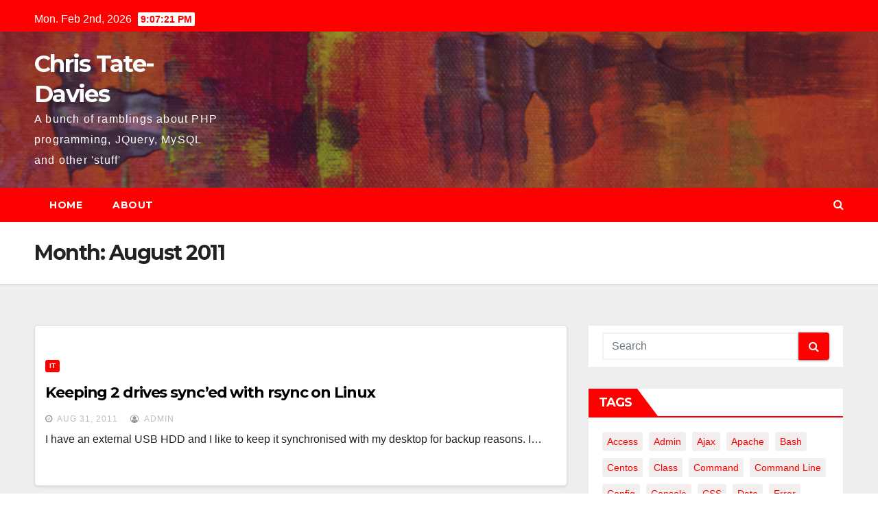

--- FILE ---
content_type: text/html; charset=UTF-8
request_url: https://blog.tatedavies.com/2011/08/
body_size: 9721
content:
<!DOCTYPE html>
<html lang="en-GB">
<head>
<meta charset="UTF-8">
<meta name="viewport" content="width=device-width, initial-scale=1">
<link rel="profile" href="http://gmpg.org/xfn/11">
<title>August 2011 &#8211; Chris Tate-Davies</title>
<meta name='robots' content='max-image-preview:large' />
<link rel='dns-prefetch' href='//fonts.googleapis.com' />
<link rel='dns-prefetch' href='//s.w.org' />
<link rel="alternate" type="application/rss+xml" title="Chris Tate-Davies &raquo; Feed" href="https://blog.tatedavies.com/feed/" />
<link rel="alternate" type="application/rss+xml" title="Chris Tate-Davies &raquo; Comments Feed" href="https://blog.tatedavies.com/comments/feed/" />
		<script type="text/javascript">
			window._wpemojiSettings = {"baseUrl":"https:\/\/s.w.org\/images\/core\/emoji\/13.0.1\/72x72\/","ext":".png","svgUrl":"https:\/\/s.w.org\/images\/core\/emoji\/13.0.1\/svg\/","svgExt":".svg","source":{"concatemoji":"https:\/\/blog.tatedavies.com\/wp-includes\/js\/wp-emoji-release.min.js?ver=5.7.14"}};
			!function(e,a,t){var n,r,o,i=a.createElement("canvas"),p=i.getContext&&i.getContext("2d");function s(e,t){var a=String.fromCharCode;p.clearRect(0,0,i.width,i.height),p.fillText(a.apply(this,e),0,0);e=i.toDataURL();return p.clearRect(0,0,i.width,i.height),p.fillText(a.apply(this,t),0,0),e===i.toDataURL()}function c(e){var t=a.createElement("script");t.src=e,t.defer=t.type="text/javascript",a.getElementsByTagName("head")[0].appendChild(t)}for(o=Array("flag","emoji"),t.supports={everything:!0,everythingExceptFlag:!0},r=0;r<o.length;r++)t.supports[o[r]]=function(e){if(!p||!p.fillText)return!1;switch(p.textBaseline="top",p.font="600 32px Arial",e){case"flag":return s([127987,65039,8205,9895,65039],[127987,65039,8203,9895,65039])?!1:!s([55356,56826,55356,56819],[55356,56826,8203,55356,56819])&&!s([55356,57332,56128,56423,56128,56418,56128,56421,56128,56430,56128,56423,56128,56447],[55356,57332,8203,56128,56423,8203,56128,56418,8203,56128,56421,8203,56128,56430,8203,56128,56423,8203,56128,56447]);case"emoji":return!s([55357,56424,8205,55356,57212],[55357,56424,8203,55356,57212])}return!1}(o[r]),t.supports.everything=t.supports.everything&&t.supports[o[r]],"flag"!==o[r]&&(t.supports.everythingExceptFlag=t.supports.everythingExceptFlag&&t.supports[o[r]]);t.supports.everythingExceptFlag=t.supports.everythingExceptFlag&&!t.supports.flag,t.DOMReady=!1,t.readyCallback=function(){t.DOMReady=!0},t.supports.everything||(n=function(){t.readyCallback()},a.addEventListener?(a.addEventListener("DOMContentLoaded",n,!1),e.addEventListener("load",n,!1)):(e.attachEvent("onload",n),a.attachEvent("onreadystatechange",function(){"complete"===a.readyState&&t.readyCallback()})),(n=t.source||{}).concatemoji?c(n.concatemoji):n.wpemoji&&n.twemoji&&(c(n.twemoji),c(n.wpemoji)))}(window,document,window._wpemojiSettings);
		</script>
		<style type="text/css">
img.wp-smiley,
img.emoji {
	display: inline !important;
	border: none !important;
	box-shadow: none !important;
	height: 1em !important;
	width: 1em !important;
	margin: 0 .07em !important;
	vertical-align: -0.1em !important;
	background: none !important;
	padding: 0 !important;
}
</style>
	<link rel='stylesheet' id='wp-block-library-css'  href='https://blog.tatedavies.com/wp-includes/css/dist/block-library/style.min.css?ver=5.7.14' type='text/css' media='all' />
<link rel='stylesheet' id='newsup-fonts-css'  href='//fonts.googleapis.com/css?family=Montserrat%3A400%2C500%2C700%2C800%7CWork%2BSans%3A300%2C400%2C500%2C600%2C700%2C800%2C900%26display%3Dswap&#038;subset=latin%2Clatin-ext' type='text/css' media='all' />
<link rel='stylesheet' id='bootstrap-css'  href='https://blog.tatedavies.com/wp-content/themes/newsup/css/bootstrap.css?ver=5.7.14' type='text/css' media='all' />
<link rel='stylesheet' id='newsup-style-css'  href='https://blog.tatedavies.com/wp-content/themes/newsbulk/style.css?ver=5.7.14' type='text/css' media='all' />
<link rel='stylesheet' id='font-awesome-css'  href='https://blog.tatedavies.com/wp-content/themes/newsup/css/font-awesome.css?ver=5.7.14' type='text/css' media='all' />
<link rel='stylesheet' id='owl-carousel-css'  href='https://blog.tatedavies.com/wp-content/themes/newsup/css/owl.carousel.css?ver=5.7.14' type='text/css' media='all' />
<link rel='stylesheet' id='smartmenus-css'  href='https://blog.tatedavies.com/wp-content/themes/newsup/css/jquery.smartmenus.bootstrap.css?ver=5.7.14' type='text/css' media='all' />
<link rel='stylesheet' id='newsup-style-parent-css'  href='https://blog.tatedavies.com/wp-content/themes/newsup/style.css?ver=5.7.14' type='text/css' media='all' />
<link rel='stylesheet' id='newsbulk-style-css'  href='https://blog.tatedavies.com/wp-content/themes/newsbulk/style.css?ver=1.0' type='text/css' media='all' />
<link rel='stylesheet' id='newsbulk-default-css-css'  href='https://blog.tatedavies.com/wp-content/themes/newsbulk/css/colors/default.css?ver=5.7.14' type='text/css' media='all' />
<script type='text/javascript' src='https://blog.tatedavies.com/wp-includes/js/jquery/jquery.min.js?ver=3.5.1' id='jquery-core-js'></script>
<script type='text/javascript' src='https://blog.tatedavies.com/wp-includes/js/jquery/jquery-migrate.min.js?ver=3.3.2' id='jquery-migrate-js'></script>
<script type='text/javascript' src='https://blog.tatedavies.com/wp-content/themes/newsup/js/navigation.js?ver=5.7.14' id='newsup-navigation-js'></script>
<script type='text/javascript' src='https://blog.tatedavies.com/wp-content/themes/newsup/js/bootstrap.js?ver=5.7.14' id='bootstrap-js'></script>
<script type='text/javascript' src='https://blog.tatedavies.com/wp-content/themes/newsup/js/owl.carousel.min.js?ver=5.7.14' id='owl-carousel-min-js'></script>
<script type='text/javascript' src='https://blog.tatedavies.com/wp-content/themes/newsup/js/jquery.smartmenus.js?ver=5.7.14' id='smartmenus-js-js'></script>
<script type='text/javascript' src='https://blog.tatedavies.com/wp-content/themes/newsup/js/jquery.smartmenus.bootstrap.js?ver=5.7.14' id='bootstrap-smartmenus-js-js'></script>
<script type='text/javascript' src='https://blog.tatedavies.com/wp-content/themes/newsup/js/jquery.marquee.js?ver=5.7.14' id='newsup-marquee-js-js'></script>
<script type='text/javascript' src='https://blog.tatedavies.com/wp-content/themes/newsup/js/main.js?ver=5.7.14' id='newsup-main-js-js'></script>
<link rel="https://api.w.org/" href="https://blog.tatedavies.com/wp-json/" /><link rel="EditURI" type="application/rsd+xml" title="RSD" href="https://blog.tatedavies.com/xmlrpc.php?rsd" />
<link rel="wlwmanifest" type="application/wlwmanifest+xml" href="https://blog.tatedavies.com/wp-includes/wlwmanifest.xml" /> 
<meta name="generator" content="WordPress 5.7.14" />
<style data-context="foundation-flickity-css">/*! Flickity v2.0.2
http://flickity.metafizzy.co
---------------------------------------------- */.flickity-enabled{position:relative}.flickity-enabled:focus{outline:0}.flickity-viewport{overflow:hidden;position:relative;height:100%}.flickity-slider{position:absolute;width:100%;height:100%}.flickity-enabled.is-draggable{-webkit-tap-highlight-color:transparent;tap-highlight-color:transparent;-webkit-user-select:none;-moz-user-select:none;-ms-user-select:none;user-select:none}.flickity-enabled.is-draggable .flickity-viewport{cursor:move;cursor:-webkit-grab;cursor:grab}.flickity-enabled.is-draggable .flickity-viewport.is-pointer-down{cursor:-webkit-grabbing;cursor:grabbing}.flickity-prev-next-button{position:absolute;top:50%;width:44px;height:44px;border:none;border-radius:50%;background:#fff;background:hsla(0,0%,100%,.75);cursor:pointer;-webkit-transform:translateY(-50%);transform:translateY(-50%)}.flickity-prev-next-button:hover{background:#fff}.flickity-prev-next-button:focus{outline:0;box-shadow:0 0 0 5px #09f}.flickity-prev-next-button:active{opacity:.6}.flickity-prev-next-button.previous{left:10px}.flickity-prev-next-button.next{right:10px}.flickity-rtl .flickity-prev-next-button.previous{left:auto;right:10px}.flickity-rtl .flickity-prev-next-button.next{right:auto;left:10px}.flickity-prev-next-button:disabled{opacity:.3;cursor:auto}.flickity-prev-next-button svg{position:absolute;left:20%;top:20%;width:60%;height:60%}.flickity-prev-next-button .arrow{fill:#333}.flickity-page-dots{position:absolute;width:100%;bottom:-25px;padding:0;margin:0;list-style:none;text-align:center;line-height:1}.flickity-rtl .flickity-page-dots{direction:rtl}.flickity-page-dots .dot{display:inline-block;width:10px;height:10px;margin:0 8px;background:#333;border-radius:50%;opacity:.25;cursor:pointer}.flickity-page-dots .dot.is-selected{opacity:1}</style><style data-context="foundation-slideout-css">.slideout-menu{position:fixed;left:0;top:0;bottom:0;right:auto;z-index:0;width:256px;overflow-y:auto;-webkit-overflow-scrolling:touch;display:none}.slideout-menu.pushit-right{left:auto;right:0}.slideout-panel{position:relative;z-index:1;will-change:transform}.slideout-open,.slideout-open .slideout-panel,.slideout-open body{overflow:hidden}.slideout-open .slideout-menu{display:block}.pushit{display:none}</style><style type="text/css" id="custom-background-css">
    .wrapper { background-color: #eee; }
</style>
<style type="text/css">.recentcomments a{display:inline !important;padding:0 !important;margin:0 !important;}</style>    <style type="text/css">
            body .site-title a,
        body .site-description {
            color: ##143745;
        }
        </style>
    <style>.ios7.web-app-mode.has-fixed header{ background-color: rgba(3,122,221,.88);}</style></head>
<body class="archive date wp-embed-responsive hfeed  ta-hide-date-author-in-list" >
<div id="page" class="site">
<a class="skip-link screen-reader-text" href="#content">
Skip to content</a>
    <div class="wrapper">
        <header class="mg-headwidget">
            <!--==================== TOP BAR ====================-->

            <div class="mg-head-detail hidden-xs">
    <div class="container-fluid">
        <div class="row">
                        <div class="col-md-6 col-xs-12">
                <ul class="info-left">
                            <li>Mon. Feb 2nd, 2026             <span  id="time" class="time"></span>
                    </li>
                    </ul>
            </div>
                        <div class="col-md-6 col-xs-12">
                <ul class="mg-social info-right">
                    
                                                                                                                                      
                                      </ul>
            </div>
                    </div>
    </div>
</div>
            <div class="clearfix"></div>
                        <div class="mg-nav-widget-area-back" style='background-image: url("https://blog.tatedavies.com/wp-content/themes/newsbulk/images/head-back.jpg" );'>
                        <div class="overlay">
              <div class="inner"  style="background-color:rgba(32,47,91,0.4);" > 
                <div class="container-fluid">
                    <div class="mg-nav-widget-area">
                        <div class="row align-items-center">
                            <div class="col-md-3 col-sm-4 text-center-xs">
                                <div class="navbar-header">
                                                                <div class="site-branding-text">
                                <h1 class="site-title"> <a href="https://blog.tatedavies.com/" rel="home">Chris Tate-Davies</a></h1>
                                <p class="site-description">A bunch of ramblings about PHP programming, JQuery, MySQL and other &#039;stuff&#039;</p>
                                </div>
                                                              </div>
                            </div>
                           
                        </div>
                    </div>
                </div>
              </div>
              </div>
          </div>
    <div class="mg-menu-full">
      <nav class="navbar navbar-expand-lg navbar-wp">
        <div class="container-fluid">
          <!-- Right nav -->
                    <div class="m-header align-items-center">
                                                <a class="mobilehomebtn" href="https://blog.tatedavies.com"><span class="fa fa-home"></span></a>
                        <!-- navbar-toggle -->
                        <button class="navbar-toggler mx-auto" type="button" data-toggle="collapse" data-target="#navbar-wp" aria-controls="navbarSupportedContent" aria-expanded="false" aria-label="Toggle navigation">
                          <i class="fa fa-bars"></i>
                        </button>
                        <!-- /navbar-toggle -->
                        <div class="dropdown show mg-search-box pr-2 d-none">
                            <a class="dropdown-toggle msearch ml-auto" href="#" role="button" id="dropdownMenuLink" data-toggle="dropdown" aria-haspopup="true" aria-expanded="false">
                               <i class="fa fa-search"></i>
                            </a>

                            <div class="dropdown-menu searchinner" aria-labelledby="dropdownMenuLink">
                        <form role="search" method="get" id="searchform" action="https://blog.tatedavies.com/">
  <div class="input-group">
    <input type="search" class="form-control" placeholder="Search" value="" name="s" />
    <span class="input-group-btn btn-default">
    <button type="submit" class="btn"> <i class="fa fa-search"></i> </button>
    </span> </div>
</form>                      </div>
                        </div>
                        
                    </div>
                    <!-- /Right nav -->
         
          
                  <div class="collapse navbar-collapse" id="navbar-wp">
                  	<div class="d-md-block">
                  <div class=""><ul class="nav navbar-nav mr-auto"><li ><a href="https://blog.tatedavies.com/" title="Home">Home</a></li><li class="page_item page-item-4"><a href="https://blog.tatedavies.com/about/">About</a></li></ul></div>
        				</div>		
              		</div>
                  <!-- Right nav -->
                    <div class="desk-header pl-3 ml-auto my-2 my-lg-0 position-relative align-items-center">
                        <!-- /navbar-toggle -->
                        <div class="dropdown show mg-search-box">
                      <a class="dropdown-toggle msearch ml-auto" href="#" role="button" id="dropdownMenuLink" data-toggle="dropdown" aria-haspopup="true" aria-expanded="false">
                       <i class="fa fa-search"></i>
                      </a>
                      <div class="dropdown-menu searchinner" aria-labelledby="dropdownMenuLink">
                        <form role="search" method="get" id="searchform" action="https://blog.tatedavies.com/">
  <div class="input-group">
    <input type="search" class="form-control" placeholder="Search" value="" name="s" />
    <span class="input-group-btn btn-default">
    <button type="submit" class="btn"> <i class="fa fa-search"></i> </button>
    </span> </div>
</form>                      </div>
                    </div>
                    </div>
                    <!-- /Right nav --> 
          </div>
      </nav> <!-- /Navigation -->
    </div>
</header>
<div class="clearfix"></div>
 <!--==================== Newsup breadcrumb section ====================-->
<div class="mg-breadcrumb-section" style='background: url("https://blog.tatedavies.com/wp-content/themes/newsbulk/images/head-back.jpg" ) repeat scroll center 0 #143745;'>
  <div class="overlay">
    <div class="container-fluid">
      <div class="row">
        <div class="col-md-12 col-sm-12">
			    <div class="mg-breadcrumb-title">
            <h1>Month: <span>August 2011</span></h1>          </div>
        </div>
      </div>
    </div>
    </div>
</div>
<div class="clearfix"></div><div id="content" class="container-fluid">
 <!--container-->
    <!--row-->
    <div class="row">
        <!--col-md-8-->
                <div class="col-md-8">
            <div id="post-224" class="post-224 post type-post status-publish format-standard hentry category-it tag-external tag-files tag-hdd tag-linux tag-rsync tag-synchronising tag-terminal">
                            <!-- mg-posts-sec mg-posts-modul-6 -->
                            <div class="mg-posts-sec mg-posts-modul-6">
                                <!-- mg-posts-sec-inner -->
                                <div class="mg-posts-sec-inner">
                                                                        <article class="d-md-flex mg-posts-sec-post">
                                                                                <div class="mg-sec-top-post py-3 col">
                                                    <div class="mg-blog-category"> 
                                                        <a class="newsup-categories category-color-1" href="https://blog.tatedavies.com/category/it/" alt="View all posts in IT"> 
                                 IT
                             </a>                                                    </div>

                                                    <h4 class="entry-title title"><a href="https://blog.tatedavies.com/2011/08/31/keeping-2-drives-synced-with-rsync-on-linux/">Keeping 2 drives sync&#8217;ed with rsync on Linux</a></h4>
                                                        <div class="mg-blog-meta">
        <span class="mg-blog-date"><i class="fa fa-clock-o"></i>
         <a href="https://blog.tatedavies.com/2011/08/">
         Aug 31, 2011</a></span>
         <a class="auth" href="https://blog.tatedavies.com/author/admin/"><i class="fa fa-user-circle-o"></i> 
        admin</a>
         
    </div>
    
                                                
                                                    <div class="mg-content">
                                                        <p>I have an external USB HDD and I like to keep it synchronised with my desktop for backup reasons. I&hellip;</p>
                                                </div>
                                            </div>
                                    </article>
                                                                         <article class="d-md-flex mg-posts-sec-post">
                                                                                <div class="mg-sec-top-post py-3 col">
                                                    <div class="mg-blog-category"> 
                                                        <a class="newsup-categories category-color-1" href="https://blog.tatedavies.com/category/uncategorized/" alt="View all posts in Uncategorized"> 
                                 Uncategorized
                             </a>                                                    </div>

                                                    <h4 class="entry-title title"><a href="https://blog.tatedavies.com/2011/08/25/logo-for-pete-watkins/">Logo for Pete Watkins</a></h4>
                                                        <div class="mg-blog-meta">
        <span class="mg-blog-date"><i class="fa fa-clock-o"></i>
         <a href="https://blog.tatedavies.com/2011/08/">
         Aug 25, 2011</a></span>
         <a class="auth" href="https://blog.tatedavies.com/author/admin/"><i class="fa fa-user-circle-o"></i> 
        admin</a>
         
    </div>
    
                                                
                                                    <div class="mg-content">
                                                        <p>&nbsp; &nbsp; Just a quick logo knocked up for Pete: &nbsp; &nbsp; &nbsp; &nbsp; &nbsp; &nbsp;</p>
                                                </div>
                                            </div>
                                    </article>
                                                                         <article class="d-md-flex mg-posts-sec-post">
                                                                                <div class="mg-sec-top-post py-3 col">
                                                    <div class="mg-blog-category"> 
                                                        <a class="newsup-categories category-color-1" href="https://blog.tatedavies.com/category/iphone/" alt="View all posts in iPhone"> 
                                 iPhone
                             </a>                                                    </div>

                                                    <h4 class="entry-title title"><a href="https://blog.tatedavies.com/2011/08/17/getting-rid-of-apple-test-advertisment-from-springboard/">Get rid of Apple Test Advertisment from iPhone SpringBoard</a></h4>
                                                        <div class="mg-blog-meta">
        <span class="mg-blog-date"><i class="fa fa-clock-o"></i>
         <a href="https://blog.tatedavies.com/2011/08/">
         Aug 17, 2011</a></span>
         <a class="auth" href="https://blog.tatedavies.com/author/admin/"><i class="fa fa-user-circle-o"></i> 
        admin</a>
         
    </div>
    
                                                
                                                    <div class="mg-content">
                                                        <p>I get constantly annoyed by the test apple advert on my phone&#8217;s springboard after I&#8217;ve quit an app.  But I&hellip;</p>
                                                </div>
                                            </div>
                                    </article>
                                                                         <article class="d-md-flex mg-posts-sec-post">
                                                                                <div class="mg-sec-top-post py-3 col">
                                                    <div class="mg-blog-category"> 
                                                        <a class="newsup-categories category-color-1" href="https://blog.tatedavies.com/category/iphone/" alt="View all posts in iPhone"> 
                                 iPhone
                             </a><a class="newsup-categories category-color-1" href="https://blog.tatedavies.com/category/it/" alt="View all posts in IT"> 
                                 IT
                             </a>                                                    </div>

                                                    <h4 class="entry-title title"><a href="https://blog.tatedavies.com/2011/08/17/howto-rotate-a-video-in-linux/">HOWTO: Rotate a video in Linux</a></h4>
                                                        <div class="mg-blog-meta">
        <span class="mg-blog-date"><i class="fa fa-clock-o"></i>
         <a href="https://blog.tatedavies.com/2011/08/">
         Aug 17, 2011</a></span>
         <a class="auth" href="https://blog.tatedavies.com/author/admin/"><i class="fa fa-user-circle-o"></i> 
        admin</a>
         
    </div>
    
                                                
                                                    <div class="mg-content">
                                                        <p>I videoed something at the weekend on my iphone, but must&#8217;ve had the phone upside-down so the video came out&hellip;</p>
                                                </div>
                                            </div>
                                    </article>
                                                                         <div class="col-md-12 text-center d-md-flex justify-content-center">
                                                                            </div>
                                </div>
                                <!-- // mg-posts-sec-inner -->
                            </div>
                            <!-- // mg-posts-sec block_6 -->

                            <!--col-md-12-->
</div>        </div>
                
        <!--/col-md-8-->
                <!--col-md-4-->
        <aside class="col-md-4">
            
<aside id="secondary" class="widget-area" role="complementary">
	<div id="sidebar-right" class="mg-sidebar">
		<div id="search-5" class="mg-widget widget_search"><form role="search" method="get" id="searchform" action="https://blog.tatedavies.com/">
  <div class="input-group">
    <input type="search" class="form-control" placeholder="Search" value="" name="s" />
    <span class="input-group-btn btn-default">
    <button type="submit" class="btn"> <i class="fa fa-search"></i> </button>
    </span> </div>
</form></div><div id="tag_cloud-7" class="mg-widget widget_tag_cloud"><div class="mg-wid-title"><h6>Tags</h6></div><div class="tagcloud"><a href="https://blog.tatedavies.com/tag/access/" class="tag-cloud-link tag-link-13 tag-link-position-1" style="font-size: 8pt;" aria-label="Access (3 items)">Access</a>
<a href="https://blog.tatedavies.com/tag/admin/" class="tag-cloud-link tag-link-15 tag-link-position-2" style="font-size: 8pt;" aria-label="admin (3 items)">admin</a>
<a href="https://blog.tatedavies.com/tag/ajax/" class="tag-cloud-link tag-link-343 tag-link-position-3" style="font-size: 9.505376344086pt;" aria-label="ajax (4 items)">ajax</a>
<a href="https://blog.tatedavies.com/tag/apache/" class="tag-cloud-link tag-link-237 tag-link-position-4" style="font-size: 13.268817204301pt;" aria-label="apache (8 items)">apache</a>
<a href="https://blog.tatedavies.com/tag/bash/" class="tag-cloud-link tag-link-359 tag-link-position-5" style="font-size: 9.505376344086pt;" aria-label="bash (4 items)">bash</a>
<a href="https://blog.tatedavies.com/tag/centos/" class="tag-cloud-link tag-link-269 tag-link-position-6" style="font-size: 12.516129032258pt;" aria-label="centos (7 items)">centos</a>
<a href="https://blog.tatedavies.com/tag/class/" class="tag-cloud-link tag-link-34 tag-link-position-7" style="font-size: 8pt;" aria-label="class (3 items)">class</a>
<a href="https://blog.tatedavies.com/tag/command/" class="tag-cloud-link tag-link-37 tag-link-position-8" style="font-size: 10.709677419355pt;" aria-label="command (5 items)">command</a>
<a href="https://blog.tatedavies.com/tag/command-line/" class="tag-cloud-link tag-link-38 tag-link-position-9" style="font-size: 8pt;" aria-label="command line (3 items)">command line</a>
<a href="https://blog.tatedavies.com/tag/config/" class="tag-cloud-link tag-link-367 tag-link-position-10" style="font-size: 9.505376344086pt;" aria-label="config (4 items)">config</a>
<a href="https://blog.tatedavies.com/tag/console/" class="tag-cloud-link tag-link-39 tag-link-position-11" style="font-size: 9.505376344086pt;" aria-label="Console (4 items)">Console</a>
<a href="https://blog.tatedavies.com/tag/css/" class="tag-cloud-link tag-link-566 tag-link-position-12" style="font-size: 13.268817204301pt;" aria-label="CSS (8 items)">CSS</a>
<a href="https://blog.tatedavies.com/tag/date/" class="tag-cloud-link tag-link-47 tag-link-position-13" style="font-size: 8pt;" aria-label="date (3 items)">date</a>
<a href="https://blog.tatedavies.com/tag/error/" class="tag-cloud-link tag-link-230 tag-link-position-14" style="font-size: 10.709677419355pt;" aria-label="error (5 items)">error</a>
<a href="https://blog.tatedavies.com/tag/events/" class="tag-cloud-link tag-link-58 tag-link-position-15" style="font-size: 9.505376344086pt;" aria-label="events (4 items)">events</a>
<a href="https://blog.tatedavies.com/tag/files/" class="tag-cloud-link tag-link-63 tag-link-position-16" style="font-size: 10.709677419355pt;" aria-label="files (5 items)">files</a>
<a href="https://blog.tatedavies.com/tag/find/" class="tag-cloud-link tag-link-401 tag-link-position-17" style="font-size: 9.505376344086pt;" aria-label="find (4 items)">find</a>
<a href="https://blog.tatedavies.com/tag/fonts/" class="tag-cloud-link tag-link-66 tag-link-position-18" style="font-size: 9.505376344086pt;" aria-label="fonts (4 items)">fonts</a>
<a href="https://blog.tatedavies.com/tag/google/" class="tag-cloud-link tag-link-70 tag-link-position-19" style="font-size: 10.709677419355pt;" aria-label="google (5 items)">google</a>
<a href="https://blog.tatedavies.com/tag/grep/" class="tag-cloud-link tag-link-521 tag-link-position-20" style="font-size: 8pt;" aria-label="grep (3 items)">grep</a>
<a href="https://blog.tatedavies.com/tag/html/" class="tag-cloud-link tag-link-563 tag-link-position-21" style="font-size: 10.709677419355pt;" aria-label="HTML (5 items)">HTML</a>
<a href="https://blog.tatedavies.com/tag/install/" class="tag-cloud-link tag-link-261 tag-link-position-22" style="font-size: 8pt;" aria-label="install (3 items)">install</a>
<a href="https://blog.tatedavies.com/tag/ip-address/" class="tag-cloud-link tag-link-427 tag-link-position-23" style="font-size: 9.505376344086pt;" aria-label="ip address (4 items)">ip address</a>
<a href="https://blog.tatedavies.com/tag/iphone-2/" class="tag-cloud-link tag-link-78 tag-link-position-24" style="font-size: 11.763440860215pt;" aria-label="iphone (6 items)">iphone</a>
<a href="https://blog.tatedavies.com/tag/javascript-2/" class="tag-cloud-link tag-link-80 tag-link-position-25" style="font-size: 14.623655913978pt;" aria-label="javascript (10 items)">javascript</a>
<a href="https://blog.tatedavies.com/tag/jquery/" class="tag-cloud-link tag-link-82 tag-link-position-26" style="font-size: 16.279569892473pt;" aria-label="jquery (13 items)">jquery</a>
<a href="https://blog.tatedavies.com/tag/linux/" class="tag-cloud-link tag-link-83 tag-link-position-27" style="font-size: 21.698924731183pt;" aria-label="linux (31 items)">linux</a>
<a href="https://blog.tatedavies.com/tag/log/" class="tag-cloud-link tag-link-264 tag-link-position-28" style="font-size: 8pt;" aria-label="log (3 items)">log</a>
<a href="https://blog.tatedavies.com/tag/mac/" class="tag-cloud-link tag-link-85 tag-link-position-29" style="font-size: 16.731182795699pt;" aria-label="mac (14 items)">mac</a>
<a href="https://blog.tatedavies.com/tag/microsoft/" class="tag-cloud-link tag-link-89 tag-link-position-30" style="font-size: 12.516129032258pt;" aria-label="microsoft (7 items)">microsoft</a>
<a href="https://blog.tatedavies.com/tag/mssql/" class="tag-cloud-link tag-link-409 tag-link-position-31" style="font-size: 9.505376344086pt;" aria-label="mssql (4 items)">mssql</a>
<a href="https://blog.tatedavies.com/tag/mysql/" class="tag-cloud-link tag-link-564 tag-link-position-32" style="font-size: 22pt;" aria-label="MySQL (33 items)">MySQL</a>
<a href="https://blog.tatedavies.com/tag/php/" class="tag-cloud-link tag-link-565 tag-link-position-33" style="font-size: 20.795698924731pt;" aria-label="PHP (27 items)">PHP</a>
<a href="https://blog.tatedavies.com/tag/regex/" class="tag-cloud-link tag-link-120 tag-link-position-34" style="font-size: 11.763440860215pt;" aria-label="regex (6 items)">regex</a>
<a href="https://blog.tatedavies.com/tag/regular-expressions/" class="tag-cloud-link tag-link-121 tag-link-position-35" style="font-size: 11.763440860215pt;" aria-label="regular expressions (6 items)">regular expressions</a>
<a href="https://blog.tatedavies.com/tag/root/" class="tag-cloud-link tag-link-124 tag-link-position-36" style="font-size: 9.505376344086pt;" aria-label="root (4 items)">root</a>
<a href="https://blog.tatedavies.com/tag/service/" class="tag-cloud-link tag-link-267 tag-link-position-37" style="font-size: 9.505376344086pt;" aria-label="service (4 items)">service</a>
<a href="https://blog.tatedavies.com/tag/subversion/" class="tag-cloud-link tag-link-134 tag-link-position-38" style="font-size: 12.516129032258pt;" aria-label="subversion (7 items)">subversion</a>
<a href="https://blog.tatedavies.com/tag/svn/" class="tag-cloud-link tag-link-135 tag-link-position-39" style="font-size: 15.677419354839pt;" aria-label="svn (12 items)">svn</a>
<a href="https://blog.tatedavies.com/tag/terminal/" class="tag-cloud-link tag-link-138 tag-link-position-40" style="font-size: 21.247311827957pt;" aria-label="terminal (29 items)">terminal</a>
<a href="https://blog.tatedavies.com/tag/ubuntu/" class="tag-cloud-link tag-link-147 tag-link-position-41" style="font-size: 18.838709677419pt;" aria-label="ubuntu (20 items)">ubuntu</a>
<a href="https://blog.tatedavies.com/tag/vpn/" class="tag-cloud-link tag-link-153 tag-link-position-42" style="font-size: 9.505376344086pt;" aria-label="vpn (4 items)">vpn</a>
<a href="https://blog.tatedavies.com/tag/windows/" class="tag-cloud-link tag-link-155 tag-link-position-43" style="font-size: 14.623655913978pt;" aria-label="windows (10 items)">windows</a>
<a href="https://blog.tatedavies.com/tag/zend/" class="tag-cloud-link tag-link-158 tag-link-position-44" style="font-size: 12.516129032258pt;" aria-label="Zend (7 items)">Zend</a>
<a href="https://blog.tatedavies.com/tag/zend-framework/" class="tag-cloud-link tag-link-159 tag-link-position-45" style="font-size: 13.268817204301pt;" aria-label="zend framework (8 items)">zend framework</a></div>
</div>
		<div id="recent-posts-7" class="mg-widget widget_recent_entries">
		<div class="mg-wid-title"><h6>Recent Posts</h6></div>
		<ul>
											<li>
					<a href="https://blog.tatedavies.com/2023/03/29/loop-wiring-at-home/">Loop wiring at home</a>
									</li>
											<li>
					<a href="https://blog.tatedavies.com/2022/01/04/finding-text-in-files-in-a-folder/">Finding text in files in a folder</a>
									</li>
											<li>
					<a href="https://blog.tatedavies.com/2021/10/25/calculation-for-working-out-overage/">Calculation for working out overage</a>
									</li>
											<li>
					<a href="https://blog.tatedavies.com/2021/07/09/auto-complete-lists-in-html5/">Auto-complete Lists in HTML5</a>
									</li>
											<li>
					<a href="https://blog.tatedavies.com/2021/04/08/html5-boilerplate/">HTML5 Boilerplate</a>
									</li>
					</ul>

		</div><div id="recent-comments-4" class="mg-widget widget_recent_comments"><div class="mg-wid-title"><h6>Recent Comments</h6></div><ul id="recentcomments"><li class="recentcomments"><span class="comment-author-link">Pharaoh Deathmask</span> on <a href="https://blog.tatedavies.com/2013/02/20/exfat-drive-not-working-in-windows-xp/#comment-123531">eXfat drive not working in Windows XP?</a></li><li class="recentcomments"><span class="comment-author-link">admin</span> on <a href="https://blog.tatedavies.com/2013/02/20/exfat-drive-not-working-in-windows-xp/#comment-121562">eXfat drive not working in Windows XP?</a></li><li class="recentcomments"><span class="comment-author-link">David Coleman</span> on <a href="https://blog.tatedavies.com/2013/02/20/exfat-drive-not-working-in-windows-xp/#comment-121560">eXfat drive not working in Windows XP?</a></li><li class="recentcomments"><span class="comment-author-link">Matt</span> on <a href="https://blog.tatedavies.com/2013/02/20/exfat-drive-not-working-in-windows-xp/#comment-114769">eXfat drive not working in Windows XP?</a></li><li class="recentcomments"><span class="comment-author-link">Michael</span> on <a href="https://blog.tatedavies.com/2013/02/20/exfat-drive-not-working-in-windows-xp/#comment-112193">eXfat drive not working in Windows XP?</a></li></ul></div>	</div>
</aside><!-- #secondary -->
        </aside>
        <!--/col-md-4-->
            </div>
    <!--/row-->
</div>
  <div class="container-fluid mr-bot40 mg-posts-sec-inner">
        <div class="missed-inner">
        <div class="row">
                        <div class="col-md-12">
                <div class="mg-sec-title">
                    <!-- mg-sec-title -->
                    <h4>You missed</h4>
                </div>
            </div>
                            <!--col-md-3-->
                <div class="col-md-3 col-sm-6 pulse animated">
               <div class="mg-blog-post-3 minh back-img" 
                                                        style="background-image: url('https://blog.tatedavies.com/wp-content/uploads/2023/03/Screenshot-2023-03-29-at-15.47.38.png');" >
                            <a class="link-div" href="https://blog.tatedavies.com/2023/03/29/loop-wiring-at-home/"></a>
                    <div class="mg-blog-inner">
                      <div class="mg-blog-category">
                      <a class="newsup-categories category-color-1" href="https://blog.tatedavies.com/category/diy/" alt="View all posts in DIY"> 
                                 DIY
                             </a>                      </div>
                      <h4 class="title"> <a href="https://blog.tatedavies.com/2023/03/29/loop-wiring-at-home/" title="Permalink to: Loop wiring at home"> Loop wiring at home</a> </h4>
                          <div class="mg-blog-meta">
        <span class="mg-blog-date"><i class="fa fa-clock-o"></i>
         <a href="https://blog.tatedavies.com/2023/03/">
         Mar 29, 2023</a></span>
         <a class="auth" href="https://blog.tatedavies.com/author/admin/"><i class="fa fa-user-circle-o"></i> 
        admin</a>
         
    </div>
                        </div>
                </div>
            </div>
            <!--/col-md-3-->
                         <!--col-md-3-->
                <div class="col-md-3 col-sm-6 pulse animated">
               <div class="mg-blog-post-3 minh back-img" 
                            >
                            <a class="link-div" href="https://blog.tatedavies.com/2022/01/04/finding-text-in-files-in-a-folder/"></a>
                    <div class="mg-blog-inner">
                      <div class="mg-blog-category">
                      <a class="newsup-categories category-color-1" href="https://blog.tatedavies.com/category/it/" alt="View all posts in IT"> 
                                 IT
                             </a>                      </div>
                      <h4 class="title"> <a href="https://blog.tatedavies.com/2022/01/04/finding-text-in-files-in-a-folder/" title="Permalink to: Finding text in files in a folder"> Finding text in files in a folder</a> </h4>
                          <div class="mg-blog-meta">
        <span class="mg-blog-date"><i class="fa fa-clock-o"></i>
         <a href="https://blog.tatedavies.com/2022/01/">
         Jan 4, 2022</a></span>
         <a class="auth" href="https://blog.tatedavies.com/author/admin/"><i class="fa fa-user-circle-o"></i> 
        admin</a>
         
    </div>
                        </div>
                </div>
            </div>
            <!--/col-md-3-->
                         <!--col-md-3-->
                <div class="col-md-3 col-sm-6 pulse animated">
               <div class="mg-blog-post-3 minh back-img" 
                                                        style="background-image: url('https://blog.tatedavies.com/wp-content/uploads/2021/10/Screenshot-2021-10-25-at-10.01.34.png');" >
                            <a class="link-div" href="https://blog.tatedavies.com/2021/10/25/calculation-for-working-out-overage/"></a>
                    <div class="mg-blog-inner">
                      <div class="mg-blog-category">
                      <a class="newsup-categories category-color-1" href="https://blog.tatedavies.com/category/uncategorized/" alt="View all posts in Uncategorized"> 
                                 Uncategorized
                             </a>                      </div>
                      <h4 class="title"> <a href="https://blog.tatedavies.com/2021/10/25/calculation-for-working-out-overage/" title="Permalink to: Calculation for working out overage"> Calculation for working out overage</a> </h4>
                          <div class="mg-blog-meta">
        <span class="mg-blog-date"><i class="fa fa-clock-o"></i>
         <a href="https://blog.tatedavies.com/2021/10/">
         Oct 25, 2021</a></span>
         <a class="auth" href="https://blog.tatedavies.com/author/admin/"><i class="fa fa-user-circle-o"></i> 
        admin</a>
         
    </div>
                        </div>
                </div>
            </div>
            <!--/col-md-3-->
                         <!--col-md-3-->
                <div class="col-md-3 col-sm-6 pulse animated">
               <div class="mg-blog-post-3 minh back-img" 
                                                        style="background-image: url('https://blog.tatedavies.com/wp-content/uploads/2021/07/nojquery.png');" >
                            <a class="link-div" href="https://blog.tatedavies.com/2021/07/09/auto-complete-lists-in-html5/"></a>
                    <div class="mg-blog-inner">
                      <div class="mg-blog-category">
                      <a class="newsup-categories category-color-1" href="https://blog.tatedavies.com/category/html/" alt="View all posts in HTML"> 
                                 HTML
                             </a><a class="newsup-categories category-color-1" href="https://blog.tatedavies.com/category/javascript/" alt="View all posts in JavaScript"> 
                                 JavaScript
                             </a><a class="newsup-categories category-color-1" href="https://blog.tatedavies.com/category/jquery-2/" alt="View all posts in JQuery"> 
                                 JQuery
                             </a>                      </div>
                      <h4 class="title"> <a href="https://blog.tatedavies.com/2021/07/09/auto-complete-lists-in-html5/" title="Permalink to: Auto-complete Lists in HTML5"> Auto-complete Lists in HTML5</a> </h4>
                          <div class="mg-blog-meta">
        <span class="mg-blog-date"><i class="fa fa-clock-o"></i>
         <a href="https://blog.tatedavies.com/2021/07/">
         Jul 9, 2021</a></span>
         <a class="auth" href="https://blog.tatedavies.com/author/admin/"><i class="fa fa-user-circle-o"></i> 
        admin</a>
         
    </div>
                        </div>
                </div>
            </div>
            <!--/col-md-3-->
                     

                </div>
            </div>
        </div>
<!--==================== FOOTER AREA ====================-->
        <footer> 
            <div class="overlay" style="background-color: ;">
                <!--Start mg-footer-widget-area-->
                                 <!--End mg-footer-widget-area-->
                <!--Start mg-footer-widget-area-->
                <div class="mg-footer-bottom-area">
                    <div class="container-fluid">
                        <div class="divide-line"></div>
                        <div class="row align-items-center">
                            <!--col-md-4-->
                            <div class="col-md-6">
                                                             <div class="site-branding-text">
                              <h1 class="site-title"> <a href="https://blog.tatedavies.com/" rel="home">Chris Tate-Davies</a></h1>
                              <p class="site-description">A bunch of ramblings about PHP programming, JQuery, MySQL and other &#039;stuff&#039;</p>
                              </div>
                                                          </div>

                             
                            <div class="col-md-6 text-right text-xs">
                                
                            <ul class="mg-social">
                                                                        <a target="_blank" href="">
                                                                        <a target="_blank"  href="">
                                                                         
                                                                 </ul>


                            </div>
                            <!--/col-md-4-->  
                             
                        </div>
                        <!--/row-->
                    </div>
                    <!--/container-->
                </div>
                <!--End mg-footer-widget-area-->

                <div class="mg-footer-copyright">
                    <div class="container-fluid">
                        <div class="row">
                            <div class="col-md-6 text-xs">
                                <p>
                                <a href="https://en-gb.wordpress.org/">
								Proudly powered by WordPress								</a>
								<span class="sep"> | </span>
								Theme: Newsup by <a href="https://themeansar.com/" rel="designer">Themeansar</a>.								</p>
                            </div>



                            <div class="col-md-6 text-right text-xs">
                                <div class=""><ul class="info-right"><li ><a href="https://blog.tatedavies.com/" title="Home">Home</a></li><li class="page_item page-item-4"><a href="https://blog.tatedavies.com/about/">About</a></li></ul></div>
                            </div>
                        </div>
                    </div>
                </div>
            </div>
            <!--/overlay-->
        </footer>
        <!--/footer-->
    </div>
    <!--/wrapper-->
    <!--Scroll To Top-->
    <a href="#" class="ta_upscr bounceInup animated"><i class="fa fa-angle-up"></i></a>
    <!--/Scroll To Top-->
<!-- /Scroll To Top -->
<!-- Powered by WPtouch: 4.3.62 --><script type='text/javascript' src='https://blog.tatedavies.com/wp-includes/js/wp-embed.min.js?ver=5.7.14' id='wp-embed-js'></script>
<script type='text/javascript' src='https://blog.tatedavies.com/wp-content/themes/newsup/js/custom.js?ver=5.7.14' id='newsup-custom-js'></script>
<script type='text/javascript' src='https://blog.tatedavies.com/wp-content/themes/newsup/js/custom-time.js?ver=5.7.14' id='newsup-custom-time-js'></script>
	<script>
	/(trident|msie)/i.test(navigator.userAgent)&&document.getElementById&&window.addEventListener&&window.addEventListener("hashchange",function(){var t,e=location.hash.substring(1);/^[A-z0-9_-]+$/.test(e)&&(t=document.getElementById(e))&&(/^(?:a|select|input|button|textarea)$/i.test(t.tagName)||(t.tabIndex=-1),t.focus())},!1);
	</script>
	</body>
</html>